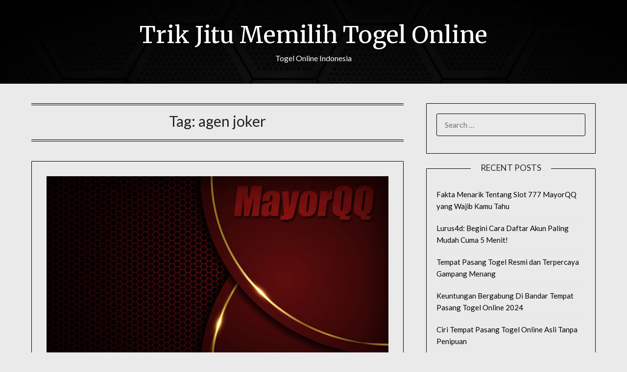

--- FILE ---
content_type: text/html; charset=UTF-8
request_url: https://gerlweyh.com/tag/agen-joker/
body_size: 17321
content:
<div style="display:none;">
  <ul>
<li><a href="https://linklist.bio/lurus4d/" target="_blank" rel="nofollow noopener">LURUS4D</a></li>
<li><a href="https://sma1bukitkemuning.sch.id/snmptn-2016/" target="_blank" rel="nofollow noopener">Mahjong Ways 2</a></li>
<li><a href="https://sma1bukitkemuning.sch.id/category/uncategorized/" target="_blank" rel="nofollow noopener">SBOBET</a></li>
<li><a href="https://sma1bukitkemuning.sch.id/category/form_isian_alumni/" target="_blank" rel="nofollow noopener">olympus super scatter</a></li>
<li><a href="https://ekofondation.org/" target="_blank" rel="nofollow noopener">LURUS4D</a></li>
<li><a href="https://sma1bukitkemuning.sch.id/category/galeri/" target="_blank" rel="nofollow noopener">slot qris 10k</a></li>
<li><a href="https://shop.mehranspeakerhouse.pk/terms-conditions/" target="_blank" rel="nofollow noopener">kiostoto</a></li>
<li><a href="https://shop.mehranspeakerhouse.pk/shop/" target="_blank" rel="nofollow noopener">kiostoto</a></li>
<li><a href="https://shop.mehranspeakerhouse.pk/portfolio/a-lacus-bibendum-pulvinar/" target="_blank" rel="nofollow noopener">kiostoto</a></li>
<li><a href="https://shop.mehranspeakerhouse.pk/product-category/car-audio/subwoofer/" target="_blank" rel="nofollow noopener">LURUS4D</a></li>
<li><a href="https://scribblespreschool.in/hobbyculb/" target="_blank" rel="nofollow noopener">GAIB4D</a></li>
<li><a href="https://noszonasmart.cv/contact/" target="_blank" rel="nofollow noopener">GILA4D</a></li>
<li><a href="https://xp-solucoes.com.br/products/3811719/" target="_blank" rel="nofollow noopener">GILA4D</a></li>
<li><a href="https://dreamhomefurniture.com.pk/jav/" target="_blank" rel="nofollow noopener">GILA4D</a></li>
<li><a href="https://simunlock.mx/quitar-cuenta-google/" target="_blank" rel="nofollow noopener">GILA4D</a></li>
<li><a href="https://tunefizz.com/about/" target="_blank" rel="nofollow noopener">LURUS4D</a></li>
<li><a href="https://tunefizz.com/homepage-landing/" target="_blank" rel="nofollow noopener">ROCKERSLOT</a></li>
<li><a href="https://tunefizz.com/" target="_blank" rel="nofollow noopener">GILA4D</a></li>
<li><a href="https://arlingtontxedc.com/livability/recreation/" target="_blank" rel="nofollow noopener">angker4d</a></li>
<li><a href="https://www.hugerot-informatique.fr/" target="_blank" rel="nofollow noopener">rockerslot</a></li>
<li><a href="https://mukundapurampublicschool.com/" target="_blank" rel="nofollow noopener">rockerslot</a></li>
<li><a href="https://www.epse.staging.vertoyo.com/wp-includes/index.html" target="_blank" rel="nofollow noopener">lurus4d</a></li>
<li><a href="https://infinfotech.com/contact.html" target="_blank" rel="nofollow noopener">gohtogel</a></li>
<li><a href="https://infinfotech.com/about.html" target="_blank" rel="nofollow noopener">gohtogel</a></li>
<li><a href="https://infinfotech.com/news-list.html" target="_blank" rel="nofollow noopener">angker4d</a></li>
<li><a href="https://viralindonesia.co.id/contact/" target="_blank" rel="nofollow noopener">OKEWIN</a></li>
<li><a href="https://viralindonesia.co.id/tag/detail/palestina/" target="_blank" rel="nofollow noopener">mayorqq</a></li>
<li><a href="https://ropaas.rw/blog/" target="_blank" rel="nofollow noopener">deposit qris 10k</a></li>
<li><a href="https://processingexhibitions.com/ar/" target="_blank" rel="nofollow noopener">angker4d</a></li>
<li><a href="https://processingexhibitions.com/en/contact-us/" target="_blank" rel="nofollow noopener">angker4d</a></li>
<li><a href="https://processingexhibitions.com/ar/أظرف/" target="_blank" rel="nofollow noopener">angker4d</a></li>
<li><a href="https://processingexhibitions.com/ar/سندات/" target="_blank" rel="nofollow noopener">angker4d</a></li>
<li><a href="https://ropaas.rw/about/" target="_blank" rel="nofollow noopener">LURUS4D</a></li>
<li><a href="https://ropaas.rw/services/" target="_blank" rel="nofollow noopener">LURUS4D</a></li>
<li><a href="https://ropaas.rw/all-projects/" target="_blank" rel="nofollow noopener">kiostoto</a></li>
<li><a href="https://ropaas.rw/testimonial/" target="_blank" rel="nofollow noopener">ANGKER4D</a></li>
<li><a href="https://ropaas.rw/photo-gallery/" target="_blank" rel="nofollow noopener">mayorqq</a></li>
<li><a href="https://ropaas.rw/advert/" target="_blank" rel="nofollow noopener">slot online hari ini</a></li>
<li><a href="https://ropaas.rw/usefull-links/" target="_blank" rel="nofollow noopener">shiokelinci4d</a></li>
<li><a href="https://about.qoop.ng/category/home-loan/" target="_blank" rel="nofollow noopener">GAIB4D</a></li>
<li><a href="https://about.qoop.ng/" target="_blank" rel="nofollow noopener">GILA4D</a></li>
<li><a href="https://about.qoop.ng/merchant/" target="_blank" rel="nofollow noopener">GAIB4D</a></li>
<li><a href="https://about.qoop.ng/contact-us/" target="_blank" rel="nofollow noopener">GAIB4D</a></li>
<li><a href="https://about.qoop.ng/faq/" target="_blank" rel="nofollow noopener">shiokelinci4d</a></li>
<li><a href="https://linklist.bio/gaib4d" target="_blank" rel="nofollow noopener">gaib4d</a></li>
<li><a href="https://nellieharris.co.uk/" target="_blank" rel="nofollow noopener">gila4d</a></li>
<li><a href="https://nellieharris.co.uk/category/cloud-accounting/" target="_blank" rel="nofollow noopener">gila4d</a></li>
<li><a href="https://simunlock.mx/mas-vendidos/" target="_blank" rel="nofollow noopener">Mahjong Ways 2</a></li>
<li><a href="https://pigmentsstudios.com/author/angappanpremkumargmail-com/" target="_blank" rel="nofollow noopener">gila4d</a></li>
<li><a href="https://pigmentsstudios.com/" target="_blank" rel="nofollow noopener">gila4d</a></li>
<li><a href="https://www.dominosport.id/" target="_blank" rel="nofollow noopener">mayorqq</a></li>
<li><a href="https://scribblespreschool.in/day-care/" target="_blank" rel="nofollow noopener">GAIB4D</a></li>
<li><a href="https://scribblespreschool.in/hobbyculb/" target="_blank" rel="nofollow noopener">GAIB4D</a></li>
<li><a href="https://scribblespreschool.in/testimonial/" target="_blank" rel="nofollow noopener">GAIB4D</a></li>
<li><a href="https://scribblespreschool.in/gallery/" target="_blank" rel="nofollow noopener">DEPOSIT QRIS</a></li>
<li><a href="https://scribblespreschool.in/contact/" target="_blank" rel="nofollow noopener">GAIB4D</a></li>
<li><a href="https://scribblespreschool.in/our-classes/" target="_blank" rel="nofollow noopener">angker4d</a></li>
<li><a href="https://vantaibacnam.vn/public/tuyen-dung/" target="_blank" rel="nofollow noopener">rockerslot</a></li>
<li><a href="https://viralindonesia.co.id/tag/detail/kesehatan/" target="_blank" rel="nofollow noopener">Okewin</a></li>
<li><a href="https://drawease.co.uk/faqs/" target="_blank" rel="nofollow noopener">mayorqq</a></li>
<li><a href="https://drawease.co.uk/blog/" target="_blank" rel="nofollow noopener">gaib4d</a></li>
<li><a href="https://prestigetileinc.ca/" target="_blank" rel="nofollow noopener">slot thailand</a></li>
<li><a href="https://prestigetileinc.ca/numbers-roulette-wheel/" target="_blank" rel="nofollow noopener">lautzeus</a></li>
<li><a href="https://vps-5164963-x.dattaweb.com/matan-de-un-disparo-a-charlie-kirk-reconocido-activista-trumpista-el-aliado-del-presidente-de-ee-uu-fue-atacado-en-un-acto-en-utah/" target="_blank" rel="nofollow noopener">rockerslot</a></li>
<li><a href="https://vps-5164963-x.dattaweb.com/londres-masiva-marcha-de-extrema-derecha-contra-la-inmigracion/" target="_blank" rel="nofollow noopener">Deposit QRIS 10k</a></li>
<li><a href="https://vps-5164963-x.dattaweb.com/turista-argentino-asesinado-en-rio-sospechan-que-fue-victima-de-viudas-negras-le-robaron-3500-dolares/" target="_blank" rel="nofollow noopener">rockerslot</a></li>
<li><a href="https://premierdesign.in/" target="_blank" rel="nofollow noopener">rockerslot</a></li>
<li><a href="https://www.gorakhsinghcollege.org/affiliation-letter-of-b-ed/" target="_blank" rel="nofollow noopener">lautzeus</a></li>
<li><a href="https://www.gorakhsinghcollege.org/vission/" target="_blank" rel="nofollow noopener">gila4d</a></li>
<li><a href="https://organicempire.in/" target="_blank" rel="nofollow noopener">lautzeus</a></li>
<li><a href="https://lurus4d-1a.com/" target="_blank" rel="nofollow noopener">Slot Gacor</a></li>
<li><a href="https://sdnegeri15buton.sch.id/" target="_blank" rel="nofollow noopener">slot thailand</a></li>
<li><a href="https://files.jocus.fr/" target="_blank" rel="nofollow noopener">liga158</a></li>
<li><a href="https://id.pinterest.com/lterus4d/" target="_blank" rel="nofollow noopener">LURUS4D</a></li>
<li><a href="https://o-classic.42web.io/" target="_blank" rel="nofollow noopener">okewin</a></li>
<li><a href="https://x.com/officiallurus4d/" target="_blank" rel="nofollow noopener">LURUS4D</a></li>
<li><a href="https://www.tumblr.com/blog/officiallurus4d/" target="_blank" rel="nofollow noopener">LURUS4D</a></li>
<li><a href="https://linkr.bio/officiallurus4d" target="_blank" rel="nofollow noopener">LURUS4D</a></li>
<li><a href="https://www.zarmanazan.com/" target="_blank" rel="nofollow noopener">slot wild bandito</a></li>
<li><a href="https://vtex.websalao.com.br/ " target="_blank" rel="nofollow noopener">slot mahjong ways 2</a></li>
<li><a href="https://vieclamindonesia.com/ma-zip-indonesia/" target="_blank" rel="nofollow noopener">pg soft indonesia</a></li>
<li><a href="https://new.metalytic.de/" target="_blank" rel="nofollow noopener">gohtogel</a></li>
<li><a href="https://wohum.org/what-are-the-early-signs-of-autism-recognizing-symptoms-and-getting-help/" target="_blank" rel="nofollow noopener">Togel Online</a></li>
<li><a href="https://minciforme.com/" target="_blank" rel="nofollow noopener">Buku Mimpi</a></li>
<li><a href="https://www.lurus4d.it.com/" target="_blank" rel="nofollow noopener">lurus4d</a></li>
<li><a href="https://wohum.org/" target="_blank" rel="nofollow noopener">syair sgp</a></li>
<li><a href="https://devkalyan.xyz/" target="_blank" rel="nofollow noopener">situs slot88 gacor</a></li>
<li><a href="https://e-learning.even2.es/" target="_blank" rel="nofollow noopener">mayorbet</a></li>
<li><a href="https://revolvrdynamics.com/product/barrel-porting/" target="_blank" rel="nofollow noopener">mayorqq</a></li>
<li><a href="https://ramainternational.edu.in/" target="_blank" rel="nofollow noopener">mayorqq</a></li>
<li><a href="https://mksslaw.org/about-us/" target="_blank" rel="nofollow noopener">gohtogel</a></li>
<li><a href="https://fundecodes.com.co/" target="_blank" rel="nofollow noopener">mayorbet</a></li>
<li><a href="https://rinca.com.br/a-rinca/" target="_blank" rel="nofollow noopener">mayorqq</a></li>
<li><a href="https://webmail.soyolon.mn/" target="_blank" rel="nofollow noopener">SHIOKELINCI4D</a></li>
<li><a href="https://wohum.org/the-role-of-family-and-community-in-child-development/" target="_blank" rel="nofollow noopener">kiostoto</a></li>
<li><a href="https://www.12twentygroup.com/" target="_blank" rel="nofollow noopener">Situs Kode Erek Alam</a></li>
<li><a href="https://elearning.smpitdarulmukmin.sch.id/" target="_blank" rel="nofollow noopener">slot depo 10rb</a></li>
<li><a href="https://smpitdarulmukmin.sch.id/beasiswa/" target="_blank" rel="nofollow noopener">Slot Thailand</a></li>
<li><a href="https://absensi.mtsn2demak.sch.id/" target="_blank" rel="nofollow noopener">deposit 10 ribu</a></li>
<li><a href="https://agenda.mtsn2demak.sch.id/" target="_blank" rel="nofollow noopener">slot thailand</a></li>
<li><a href="https://manage.kreatag.com/login/en/" target="_blank" rel="nofollow noopener">kiostoto</a></li>
<li><a href="https://demo.wp.demoproject.info/" target="_blank" rel="nofollow noopener">kiostoto</a></li>
<li><a href="https://rdm.mtsn2demak.sch.id/" target="_blank" rel="nofollow noopener">mahjongways 2</a></li>
<li><a href="https://sik.mtsn2demak.sch.id/" target="_blank" rel="nofollow noopener">live draw sgp</a></li>
<li><a href="https://pramenda.mtsn2demak.sch.id/" target="_blank" rel="nofollow noopener">rekomendasi agen Sicbo, Baccarat, dan Roulette</a></li>
<li><a href="https://lulus.mtsn2demak.sch.id/" target="_blank" rel="nofollow noopener">LINK SLOT999</a></li>
<li><a href="https://e-slip.mtsn2demak.sch.id" target="_blank" rel="nofollow noopener">SITUS SLOT DEPO QRIS 5K</a></li>
<li><a href="https://bagikelas.mtsn2demak.sch.id/" target="_blank" rel="nofollow noopener">LINK SLOT BET KECIL SPACEMAN</a></li>
<li><a href="https://bio.allmediagh.tech/" target="_blank" rel="nofollow noopener">Pasang Togel Online</a></li>
<li><a href="https://bonchilimax.com/project/" target="_blank" rel="nofollow noopener">LURUS4D</a></li>
<li><a href="https://mtsn2demak.sch.id/" target="_blank" rel="nofollow noopener">slot server thailand</a></li>
<li><a href="https://www.sehatselamanya.net/category/cara-mengatasi-penyakit-darah-tinggi/" target="_blank" rel="nofollow noopener">kiostoto</a></li>
<li><a href="https://lurus4d-1a.com/" target="_blank" rel="nofollow noopener">slot thailand</a></li>
<li><a href="https://raport.mtsn2demak.sch.id/" target="_blank" rel="nofollow noopener">slot777</a></li>
<li><a href="https://www.houstonarcadeexpo.com/" target="_blank" rel="nofollow noopener">Akses Link Bola</a></li>
<li><a href="https://alamal-international.org/" target="_blank" rel="nofollow noopener">PASAR JP SLOT</a></li>
<li><a href="https://bagikelas.mtsn2demak.sch.id" target="_blank" rel="nofollow noopener">SLOT SPACEMAN 2026</a></li>
<li><a href="https://lulus.mtsn2demak.sch.id" target="_blank" rel="nofollow noopener">LINK SLOT999</a></li>
<li><a href="https://pramenda.mtsn2demak.sch.id" target="_blank" rel="nofollow noopener">rekomendasi agen Sicbo, Baccarat, dan Roulette terbaik,</a></li>
<li><a href="https://sim.mtsn2demak.sch.id" target="_blank" rel="nofollow noopener">Link arena duel ayam</a></li>
<li><a href=https://mtsn2demak.sch.id/am/" target="_blank" rel="nofollow noopener">SLOT MPO</a></li>
<li><a href="https://ingatlanmontenegro.hu/single-location/herceg-novi/" target="_blank" rel="nofollow noopener">LINK ALTERNATIF LOGIN</a></li>
<li><a href="https://www.gracechapeluk.org/" target="_blank" rel="nofollow noopener">Situs Slot Bonus</a></li>
<li><a href="https://drnivaldoteles.com.br/" target="_blank" rel="nofollow noopener">angker4d</a></li>
<li><a href="https://terra3dtopografia.com.br/" target="_blank" rel="nofollow noopener">gaib4d</a></li>
<li><a href="https://acadschool.ru/" target="_blank" rel="nofollow noopener">gaib4d login</a></li>
<li><a href="https://vibefitemagrecimento.com.br/" target="_blank" rel="nofollow noopener">situs gaib4d</a></li>
<li><a href="https://dev2.isi-ska.ac.id/login" target="_blank" rel="nofollow noopener">slot gacor</a></li>
<li><a href="https://sieuthitoptop.com/" target="_blank" rel="nofollow noopener">gaib4d</a></li>
<li><a href="https://www.creativemuse.ca/branding" target="_blank" rel="nofollow noopener">gaib4d</a></li>
<li><a href="https://inknbroom.com/illustrations-animations" target="_blank" rel="nofollow noopener">angker4d</a></li>
<li><a href="https://dada-lab.com/my-account" target="_blank" rel="nofollow noopener">sweet bonanza</a></li>
<li><a href="https://dada-lab.com/my-account" target="_blank" rel="nofollow noopener">angker4d</a></li>
<li><a href="https://youthforhealth.com/programs/" target="_blank" rel="nofollow noopener">angker4d login</a></li>
<li><a href="https://balzani-poggiali.it/contatti/" target="_blank" rel="nofollow noopener">angker4d slot</a></li>
<li><a href="https://chardhamyatraharidwar.com/" target="_blank" rel="nofollow noopener">GAIB4D : LOGIN 4D Togel & Spaceman</a></li>
<li><a href="https://chardhamtourism.co.in/" target="_blank" rel="nofollow noopener">ALTERNATIF LOGIN SLOT BONANZA</a></li>
<li><a href="https://ibc-rdc.com/contact/" target="_blank" rel="nofollow noopener">Shiokelinci4D</a></li>
<li><a href="https://drlinhbvcm.info/" target="_blank" rel="nofollow noopener">Togel Master 4D</a></li>
<li><a href="https://pittenkussentje.nl/" target="_blank" rel="nofollow noopener">gerai Slot Togel</a></li>
<li><a href="https://duan.tracolongbeach.vn/" target="_blank" rel="nofollow noopener">Togel 2D 3D 4D</a></li>
<li><a href="https://marcevas8147.live-website.com/" target="_blank" rel="nofollow noopener">Link Angker4D</a></li>
<li><a href="https://kaatjekruik.nl/" target="_blank" rel="nofollow noopener">LINK LOGIN GAIB4D</a></li>
<li><a href="https://thuiswijzer.nl/" target="_blank" rel="nofollow noopener">DAFTAR AKUN GAIB4D</a></li>
<li><a href="https://wohum.org/the-reason-behind-why-some-children-laugh-after-they-hit/" target="_blank" rel="nofollow noopener">angker4d</a></li>
<li><a href="https://hdrgh.org/vocation/" target="_blank" rel="nofollow noopener">GAIB4D Link LOGIN</a></li>
<li><a href="https://aproapeacasa.ro/ro/results/" target="_blank" rel="nofollow noopener">GAIB4D LOGIN</a></li>
<li><a href="https://about.qoop.ng/loan/go-shopping/" target="_blank" rel="nofollow noopener">mayorbet</a></li>
<li><a href="https://about.qoop.ng/about/" target="_blank" rel="nofollow noopener">mayorbet</a></li>
<li><a href="https://saccarwanda.org/shop/" target="_blank" rel="nofollow noopener">LINK ANGKER4D</a></li>
<li><a href="https://luizbest.com/contact/" target="_blank" rel="nofollow noopener">angker4d login</a></li>
<li><a href="https://rinca.com.br/contato/" target="_blank" rel="nofollow noopener">shiokelinci4d</a></li>
<li><a href="https://www.infinitheism.com/mahatria/" target="_blank" rel="nofollow noopener">slot depo 5000</a></li>
<li><a href="https://dewstays.com/restaurant/" target="_blank" rel="nofollow noopener">gohtogel</a></li>
<li><a href="https://lms.saiast.com/courses/airline-customer-service/" target="_blank" rel="nofollow noopener">gohtogel</a></li>	
<li><a href="https://el-classic.42web.io/" target="_blank" rel="nofollow noopener">gaib4d</a></li>
<li><a href="https://alma.bg/" target="_blank" rel="nofollow noopener">slot ggsoft</a></li>	
<li><a href="https://prosoja.org.ar/en" target="_blank" rel="nofollow noopener">Login GohTogel</a></li>	
<li><a href="https://www.calcul-points-brevet.fr/" target="_blank" rel="nofollow noopener">GohTogel</a></li>	
<li><a href="https://blog.juliendelmas.fr/" target="_blank" rel="nofollow noopener">slot gacor</a></li>	
<li><a href="https://mojaapka.euweb.cz/privacy_policy.php" target="_blank" rel="nofollow noopener">gohtogel</a></li>	
<li><a href="https://abogadoaccidentemiami.com/" target="_blank" rel="nofollow noopener">gohtogel login</a></li>	
<li><a href="https://agrotechlk.com/" target="_blank" rel="nofollow noopener">Link Gaib4D</a></li>	
<li><a href="https://prosoja.org.ar/en" target="_blank" rel="nofollow noopener">gohtogel login</a></li>	
<li><a href="https://v6securite.fr/hiburan-togel-online.html" target="_blank" rel="nofollow noopener">gohtogel login</a></li>	
<li><a href="https://times-square.com/" target="_blank" rel="nofollow noopener">gohtogel</a></li>	
<li><a href="https://time-square-live.com/" target="_blank" rel="nofollow noopener">Slot</a></li>	
<li><a href="https://welcometonewyork.com/nyc-attractions/" target="_blank" rel="nofollow noopener">okewin</a></li>
<li><a href="https://aawinstitute.org/bio-dr-stephanie-pinder-amaker/" target="_blank" rel="nofollow noopener">angker4d</a></li>
<li><a href="https://aawinstitute.org/contact/" target="_blank" rel="nofollow noopener">angker4d login</a></li>
<li><a href="https://mayxanhsupport.com.vn/" target="_blank" rel="nofollow noopener">login gohtogel</a></li>
<li><a href="https://nscpolteksby.ac.id/ebook/" target="_blank" rel="nofollow noopener">gohtogel</a></li>
<li><a href="https://www.infinitheism.com/mahatria-wisdom/" target="_blank" rel="nofollow noopener">angker4d</a></li>
<li><a href="https://www.gestaosulconsultoria.com.br/" target="_blank" rel="nofollow noopener">angker4d</a></li>
<li><a href="https://graficadados.com.br/" target="_blank" rel="nofollow noopener">angker4d</a></li>
<li><a href="https://clinicahumanasinop.com.br/unimed/" target="_blank" rel="nofollow noopener">angker4d</a></li>
<li><a href="https://clinicahumanasinop.com.br/contato/" target="_blank" rel="nofollow noopener">angker4d</a></li>
<li><a href="https://perfect-dentalclinic.com/how-much-does-nuvia-dental-implants-cost/" target="_blank" rel="nofollow noopener">angker4d</a></li>
<li><a href="https://perfect-dentalclinic.com/nyu-dental-acceptance-rate/" target="_blank" rel="nofollow noopener">angker4d</a></li>
<li><a href="https://proceedings.staialakbarsurabaya.ac.id/" target="_blank" rel="nofollow noopener">slot gacor</a></li>
<li><a href="https://amazonpets.ae/shop/" target="_blank" rel="nofollow noopener">ANGKER4D</a></li>
<li><a href="https://tarapet.ae/shop/" target="_blank" rel="nofollow noopener">ANGKER4D</a></li>
<li><a href="https://yuma-dentalclinic.com/about-us/" target="_blank" rel="nofollow noopener">Angker4d</a></li>
<li><a href="https://harinasalmela.com/piensos/" target="_blank" rel="nofollow noopener">scatter hitam</a></li>
<li><a href="https://garyhall.org.uk/language/" target="_blank" rel="nofollow noopener">angker4d</a></li>
<li><a href="https://cdd.org.bd/about-us/" target="_blank" rel="nofollow noopener">angker4d</a></li>
<li><a href="https://cdd.org.bd/carers-project/" target="_blank" rel="nofollow noopener">gohtogel</a></li>
<li><a href="https://perfect-dentalclinic.com/about/" target="_blank" rel="nofollow noopener">lautzeus</a></li>
<li><a href="https://amazonpets.ae/about/" target="_blank" rel="nofollow noopener">lautzeus</a></li>
<li><a href="https://losclaros.es/contacto-los-claros/" target="_blank" rel="nofollow noopener">kiostoto</a></li>
<li><a href="https://perfect-dentalclinic.com/blog/" target="_blank" rel="nofollow noopener">gohtogel</a></li>
<li><a href="https://beaminginc.org/" target="_blank" rel="nofollow noopener">gohtogel</a></li>
<li><a href="https://vermiserve.be/boktorbestrijden/" target="_blank" rel="nofollow noopener">slot777</a></li>
<li><a href="https://medact.ma/" target="_blank" rel="nofollow noopener">Rockerslot</a></li>
<li><a href="https://healingtouchbankura.com/about-healing-touch-bankura/" target="_blank" rel="nofollow noopener">gila4d</a></li>
<li><a href="https://wokwijzer.nl/" target="_blank" rel="nofollow noopener">lautzeus</a></li>
<li><a href="https://koekenpannetje.nl/category/faq/" target="_blank" rel="nofollow noopener">gaib4d</a></li>
<li><a href="https://www.loon.gov.ph/history/" target="_blank" rel="nofollow noopener">gaib4d</a></li>
<li><a href="https://www.loon.gov.ph/tourism/" target="_blank" rel="nofollow noopener">liga158</a></li>
<li><a href="https://cdd.org.bd/privacy-policy/" target="_blank" rel="nofollow noopener">gaib4d</a></li>
<li><a href="https://www.bflavour.com/contact/" target="_blank" rel="nofollow noopener">kiostoto</a></li>
<li><a href="https://cdd.org.bd/training/" target="_blank" rel="nofollow noopener">lautzeus</a></li>
<li><a href="https://farmsmarket.ng/blog/" target="_blank" rel="nofollow noopener">kiostoto</a></li>
<li><a href="https://zumamalls.com/blog/" target="_blank" rel="nofollow noopener">gohtogel</a></li>
<li><a href="https://universprofessionnel.com/filieres/" target="_blank" rel="nofollow noopener">gohtogel</a></li>
<li><a href="https://escueladenegociosempresariales.edu.pe/" target="_blank" rel="nofollow noopener">liga158</a></li>
<li><a href="https://callmed.md/" target="_blank" rel="nofollow noopener">kiostoto</a></li>
<li><a href="https://simunlock.mx/new-products/" target="_blank" rel="nofollow noopener">kiostoto</a></li>
<li><a href="https://simunlock.mx/descuentos/" target="_blank" rel="nofollow noopener">liga158</a></li>
<li><a href="https://properparket.nl/contact/" target="_blank" rel="nofollow noopener">shiokelinci4d</a></li>
<li><a href="https://properparket.nl/winkel/" target="_blank" rel="nofollow noopener">kiostoto</a></li>
<li><a href="https://prescott.ae/" target="_blank" rel="nofollow noopener">kiostoto</a></li>
<li><a href="https://resiconenergy.com/faq/" target="_blank" rel="nofollow noopener">kiostoto</a></li>
<li><a href="https://properparket.nl/pakketten/" target="_blank" rel="nofollow noopener">gaib4d</a></li>
<li><a href="https://properparket.nl/bezorging/" target="_blank" rel="nofollow noopener">lautzeus</a></li>
<li><a href="https://www.fkcci.org/publications/" target="_blank" rel="nofollow noopener">lautzeus</a></li>
<li><a href="https://hrin.cz/" target="_blank" rel="nofollow noopener">lautzeus</a></li>
<li><a href="https://bestrongdubai.com/service/" target="_blank" rel="nofollow noopener">liga158</a></li>
<li><a href="https://pilipilibbq.com/contact-us/" target="_blank" rel="nofollow noopener">gohtogel</a></li>
<li><a href="https://diamondauraacademy.com/" target="_blank" rel="nofollow noopener">angker4d</a></li>
li><a href="https://marinedebris.id/asset/plugins/" target="_blank" rel="nofollow noopener">judi bola</a></li>
<li><a href="https://pilipilibbq.com/global-village-branch/" target="_blank" rel="nofollow noopener">gaib4d</a></li>
<li><a href="https://pilipilibbq.com/gallery/" target="_blank" rel="nofollow noopener">lautzeus</a></li>
<li><a href="https://fastabiqsehat.com/" target="_blank" rel="nofollow noopener">slot88</a></li>
<li><a href="https://universprofessionnel.com/campus-elem/" target="_blank" rel="nofollow noopener">gohtogel</a></li>
<li><a href="https://grupocalsa.com.mx/web/pages/" target="_blank" rel="nofollow noopener">lautzeus</a></li>
<li><a href="https://architecturedumaroc.com/publication/" target="_blank" rel="nofollow noopener">lautzeus</a></li>
<li><a href="https://junksky.com/auction/" target="_blank" rel="nofollow noopener">liga158</a></li>
<li><a href="https://simunlock.mx/mdm-kg/" target="_blank" rel="nofollow noopener">gohtogel</a></li>
<li><a href="https://www.guateroots.org/contact/" target="_blank" rel="nofollow noopener">liga158</a></li>
<li><a href="https://junksky.com/auction/" target="_blank" rel="nofollow noopener">liga158</a></li>
<li><a href="https://panwijzer.nl/" target="_blank" rel="nofollow noopener">liga158</a></li>
<li><a href="https://luchtwijzer.nl/contact/" target="_blank" rel="nofollow noopener">gohtogel</a></li>
<li><a href="https://pgd-primskovo.si/new/mladi/" target="_blank" rel="nofollow noopener">liga158</a></li>
<li><a href="https://www.signatureinternalmedicine.com/" target="_blank" rel="nofollow noopener">slot thailand</a></li>
<li><a href="https://zhuyc.dpdns.org/" target="_blank" rel="nofollow noopener">liga158</a></li>
<li><a href="https://alirsyad-karawang.or.id/" target="_blank" rel="nofollow noopener">shiokelinci4d</a></li>
<li><a href="https://smpitdarulmukmin.sch.id/" target="_blank" rel="nofollow noopener">slot server thailand</a></li>
<li><a href="https://devinefraguance.com/blogs/" target="_blank" rel="nofollow noopener">slot server thailand</a></li>
<li><a href="https://boywin.cc/" target="_blank" rel="nofollow noopener">boywin</a></li>
<li><a href="https://ejurnal.staialakbarsurabaya.ac.id/" target="_blank" rel="nofollow noopener">slot gacor</a></li>
<li><a href="https://sahabatnabawi.com/blog/" target="_blank" rel="nofollow noopener">angker4d</a></li>
<li><a href="https://thelocalcontractor.in/" target="_blank" rel="nofollow noopener">shiokelinci4d</a></li>
<li><a href="https://goodkarmafoundation.org/" target="_blank" rel="nofollow noopener">shiokelinci4d</a></li>
<li><a href="https://fastabiqsehat.com/jadwal-dokter/" target="_blank" rel="nofollow noopener">slot deposit 10 ribu</a></li>
<li><a href="https://www.wehire.top/services/" target="_blank" rel="nofollow noopener">slot deposit 10 ribu</a></li>
<li><a href="https://www.levstik.si/1936/levstikova-pot-nikoli-ni-bila-lahka-je-pa-prijetna/" target="_blank" rel="nofollow noopener">situs judi thailand</a></li>
<li><a href="https://www.fius.com.br/e-books/" target="_blank" rel="nofollow noopener">slot deposit pulsa</a></li>
<li><a href="https://www.vector.med.br/contato/" target="_blank" rel="nofollow noopener">gohtogel</a></li>
<li><a href="https://vermiserve.be/muizen-verjagen/" target="_blank" rel="nofollow noopener">Gila4d</a></li>
<li><a href="https://www.fius.com.br/en/articles/" target="_blank" rel="nofollow noopener">gohtogel</a></li>
<li><a href="https://www.uemigueldecervantes.edu.ec/services/" target="_blank" rel="nofollow noopener">gohtogel</a></li>
<li><a href="https://cigavirtual.com.mx/" target="_blank" rel="nofollow noopener">lautzeus</a></li>

</ul>
</div>
<!doctype html>
<html lang="en-US">
<head>
	<meta charset="UTF-8">
	<meta name="viewport" content="width=device-width, initial-scale=1">
	<link rel="profile" href="https://gmpg.org/xfn/11">
	<meta name='robots' content='index, follow, max-image-preview:large, max-snippet:-1, max-video-preview:-1' />

	<!-- This site is optimized with the Yoast SEO plugin v26.8 - https://yoast.com/product/yoast-seo-wordpress/ -->
	<title>agen joker Archives - Trik Jitu Memilih Togel Online</title>
	<link rel="canonical" href="https://gerlweyh.com/tag/agen-joker/" />
	<meta property="og:locale" content="en_US" />
	<meta property="og:type" content="article" />
	<meta property="og:title" content="agen joker Archives - Trik Jitu Memilih Togel Online" />
	<meta property="og:url" content="https://gerlweyh.com/tag/agen-joker/" />
	<meta property="og:site_name" content="Trik Jitu Memilih Togel Online" />
	<meta name="twitter:card" content="summary_large_image" />
	<script type="application/ld+json" class="yoast-schema-graph">{"@context":"https://schema.org","@graph":[{"@type":"CollectionPage","@id":"https://gerlweyh.com/tag/agen-joker/","url":"https://gerlweyh.com/tag/agen-joker/","name":"agen joker Archives - Trik Jitu Memilih Togel Online","isPartOf":{"@id":"https://gerlweyh.com/#website"},"primaryImageOfPage":{"@id":"https://gerlweyh.com/tag/agen-joker/#primaryimage"},"image":{"@id":"https://gerlweyh.com/tag/agen-joker/#primaryimage"},"thumbnailUrl":"https://gerlweyh.com/wp-content/uploads/2023/07/mayorqq-01.jpg","breadcrumb":{"@id":"https://gerlweyh.com/tag/agen-joker/#breadcrumb"},"inLanguage":"en-US"},{"@type":"ImageObject","inLanguage":"en-US","@id":"https://gerlweyh.com/tag/agen-joker/#primaryimage","url":"https://gerlweyh.com/wp-content/uploads/2023/07/mayorqq-01.jpg","contentUrl":"https://gerlweyh.com/wp-content/uploads/2023/07/mayorqq-01.jpg","width":840,"height":480,"caption":"mayorqq"},{"@type":"BreadcrumbList","@id":"https://gerlweyh.com/tag/agen-joker/#breadcrumb","itemListElement":[{"@type":"ListItem","position":1,"name":"Home","item":"https://gerlweyh.com/"},{"@type":"ListItem","position":2,"name":"agen joker"}]},{"@type":"WebSite","@id":"https://gerlweyh.com/#website","url":"https://gerlweyh.com/","name":"Trik Jitu Memilih Togel Online","description":"Togel Online Indonesia","publisher":{"@id":"https://gerlweyh.com/#/schema/person/a70b466d11c9bae453897d806c44caa6"},"potentialAction":[{"@type":"SearchAction","target":{"@type":"EntryPoint","urlTemplate":"https://gerlweyh.com/?s={search_term_string}"},"query-input":{"@type":"PropertyValueSpecification","valueRequired":true,"valueName":"search_term_string"}}],"inLanguage":"en-US"},{"@type":["Person","Organization"],"@id":"https://gerlweyh.com/#/schema/person/a70b466d11c9bae453897d806c44caa6","name":"admin","image":{"@type":"ImageObject","inLanguage":"en-US","@id":"https://gerlweyh.com/#/schema/person/image/","url":"https://gerlweyh.com/wp-content/uploads/2022/02/pasang-togel-online-02.jpg","contentUrl":"https://gerlweyh.com/wp-content/uploads/2022/02/pasang-togel-online-02.jpg","width":840,"height":480,"caption":"admin"},"logo":{"@id":"https://gerlweyh.com/#/schema/person/image/"},"sameAs":["https://gerlweyh.com"]}]}</script>
	<!-- / Yoast SEO plugin. -->


<link rel='dns-prefetch' href='//fonts.googleapis.com' />
<link rel="alternate" type="application/rss+xml" title="Trik Jitu Memilih Togel Online &raquo; Feed" href="https://gerlweyh.com/feed/" />
<link rel="alternate" type="application/rss+xml" title="Trik Jitu Memilih Togel Online &raquo; Comments Feed" href="https://gerlweyh.com/comments/feed/" />
<link rel="alternate" type="application/rss+xml" title="Trik Jitu Memilih Togel Online &raquo; agen joker Tag Feed" href="https://gerlweyh.com/tag/agen-joker/feed/" />
<style id='wp-img-auto-sizes-contain-inline-css' type='text/css'>
img:is([sizes=auto i],[sizes^="auto," i]){contain-intrinsic-size:3000px 1500px}
/*# sourceURL=wp-img-auto-sizes-contain-inline-css */
</style>
<style id='wp-emoji-styles-inline-css' type='text/css'>

	img.wp-smiley, img.emoji {
		display: inline !important;
		border: none !important;
		box-shadow: none !important;
		height: 1em !important;
		width: 1em !important;
		margin: 0 0.07em !important;
		vertical-align: -0.1em !important;
		background: none !important;
		padding: 0 !important;
	}
/*# sourceURL=wp-emoji-styles-inline-css */
</style>
<style id='wp-block-library-inline-css' type='text/css'>
:root{--wp-block-synced-color:#7a00df;--wp-block-synced-color--rgb:122,0,223;--wp-bound-block-color:var(--wp-block-synced-color);--wp-editor-canvas-background:#ddd;--wp-admin-theme-color:#007cba;--wp-admin-theme-color--rgb:0,124,186;--wp-admin-theme-color-darker-10:#006ba1;--wp-admin-theme-color-darker-10--rgb:0,107,160.5;--wp-admin-theme-color-darker-20:#005a87;--wp-admin-theme-color-darker-20--rgb:0,90,135;--wp-admin-border-width-focus:2px}@media (min-resolution:192dpi){:root{--wp-admin-border-width-focus:1.5px}}.wp-element-button{cursor:pointer}:root .has-very-light-gray-background-color{background-color:#eee}:root .has-very-dark-gray-background-color{background-color:#313131}:root .has-very-light-gray-color{color:#eee}:root .has-very-dark-gray-color{color:#313131}:root .has-vivid-green-cyan-to-vivid-cyan-blue-gradient-background{background:linear-gradient(135deg,#00d084,#0693e3)}:root .has-purple-crush-gradient-background{background:linear-gradient(135deg,#34e2e4,#4721fb 50%,#ab1dfe)}:root .has-hazy-dawn-gradient-background{background:linear-gradient(135deg,#faaca8,#dad0ec)}:root .has-subdued-olive-gradient-background{background:linear-gradient(135deg,#fafae1,#67a671)}:root .has-atomic-cream-gradient-background{background:linear-gradient(135deg,#fdd79a,#004a59)}:root .has-nightshade-gradient-background{background:linear-gradient(135deg,#330968,#31cdcf)}:root .has-midnight-gradient-background{background:linear-gradient(135deg,#020381,#2874fc)}:root{--wp--preset--font-size--normal:16px;--wp--preset--font-size--huge:42px}.has-regular-font-size{font-size:1em}.has-larger-font-size{font-size:2.625em}.has-normal-font-size{font-size:var(--wp--preset--font-size--normal)}.has-huge-font-size{font-size:var(--wp--preset--font-size--huge)}.has-text-align-center{text-align:center}.has-text-align-left{text-align:left}.has-text-align-right{text-align:right}.has-fit-text{white-space:nowrap!important}#end-resizable-editor-section{display:none}.aligncenter{clear:both}.items-justified-left{justify-content:flex-start}.items-justified-center{justify-content:center}.items-justified-right{justify-content:flex-end}.items-justified-space-between{justify-content:space-between}.screen-reader-text{border:0;clip-path:inset(50%);height:1px;margin:-1px;overflow:hidden;padding:0;position:absolute;width:1px;word-wrap:normal!important}.screen-reader-text:focus{background-color:#ddd;clip-path:none;color:#444;display:block;font-size:1em;height:auto;left:5px;line-height:normal;padding:15px 23px 14px;text-decoration:none;top:5px;width:auto;z-index:100000}html :where(.has-border-color){border-style:solid}html :where([style*=border-top-color]){border-top-style:solid}html :where([style*=border-right-color]){border-right-style:solid}html :where([style*=border-bottom-color]){border-bottom-style:solid}html :where([style*=border-left-color]){border-left-style:solid}html :where([style*=border-width]){border-style:solid}html :where([style*=border-top-width]){border-top-style:solid}html :where([style*=border-right-width]){border-right-style:solid}html :where([style*=border-bottom-width]){border-bottom-style:solid}html :where([style*=border-left-width]){border-left-style:solid}html :where(img[class*=wp-image-]){height:auto;max-width:100%}:where(figure){margin:0 0 1em}html :where(.is-position-sticky){--wp-admin--admin-bar--position-offset:var(--wp-admin--admin-bar--height,0px)}@media screen and (max-width:600px){html :where(.is-position-sticky){--wp-admin--admin-bar--position-offset:0px}}

/*# sourceURL=wp-block-library-inline-css */
</style><style id='wp-block-heading-inline-css' type='text/css'>
h1:where(.wp-block-heading).has-background,h2:where(.wp-block-heading).has-background,h3:where(.wp-block-heading).has-background,h4:where(.wp-block-heading).has-background,h5:where(.wp-block-heading).has-background,h6:where(.wp-block-heading).has-background{padding:1.25em 2.375em}h1.has-text-align-left[style*=writing-mode]:where([style*=vertical-lr]),h1.has-text-align-right[style*=writing-mode]:where([style*=vertical-rl]),h2.has-text-align-left[style*=writing-mode]:where([style*=vertical-lr]),h2.has-text-align-right[style*=writing-mode]:where([style*=vertical-rl]),h3.has-text-align-left[style*=writing-mode]:where([style*=vertical-lr]),h3.has-text-align-right[style*=writing-mode]:where([style*=vertical-rl]),h4.has-text-align-left[style*=writing-mode]:where([style*=vertical-lr]),h4.has-text-align-right[style*=writing-mode]:where([style*=vertical-rl]),h5.has-text-align-left[style*=writing-mode]:where([style*=vertical-lr]),h5.has-text-align-right[style*=writing-mode]:where([style*=vertical-rl]),h6.has-text-align-left[style*=writing-mode]:where([style*=vertical-lr]),h6.has-text-align-right[style*=writing-mode]:where([style*=vertical-rl]){rotate:180deg}
/*# sourceURL=https://gerlweyh.com/wp-includes/blocks/heading/style.min.css */
</style>
<style id='wp-block-paragraph-inline-css' type='text/css'>
.is-small-text{font-size:.875em}.is-regular-text{font-size:1em}.is-large-text{font-size:2.25em}.is-larger-text{font-size:3em}.has-drop-cap:not(:focus):first-letter{float:left;font-size:8.4em;font-style:normal;font-weight:100;line-height:.68;margin:.05em .1em 0 0;text-transform:uppercase}body.rtl .has-drop-cap:not(:focus):first-letter{float:none;margin-left:.1em}p.has-drop-cap.has-background{overflow:hidden}:root :where(p.has-background){padding:1.25em 2.375em}:where(p.has-text-color:not(.has-link-color)) a{color:inherit}p.has-text-align-left[style*="writing-mode:vertical-lr"],p.has-text-align-right[style*="writing-mode:vertical-rl"]{rotate:180deg}
/*# sourceURL=https://gerlweyh.com/wp-includes/blocks/paragraph/style.min.css */
</style>
<style id='global-styles-inline-css' type='text/css'>
:root{--wp--preset--aspect-ratio--square: 1;--wp--preset--aspect-ratio--4-3: 4/3;--wp--preset--aspect-ratio--3-4: 3/4;--wp--preset--aspect-ratio--3-2: 3/2;--wp--preset--aspect-ratio--2-3: 2/3;--wp--preset--aspect-ratio--16-9: 16/9;--wp--preset--aspect-ratio--9-16: 9/16;--wp--preset--color--black: #000000;--wp--preset--color--cyan-bluish-gray: #abb8c3;--wp--preset--color--white: #ffffff;--wp--preset--color--pale-pink: #f78da7;--wp--preset--color--vivid-red: #cf2e2e;--wp--preset--color--luminous-vivid-orange: #ff6900;--wp--preset--color--luminous-vivid-amber: #fcb900;--wp--preset--color--light-green-cyan: #7bdcb5;--wp--preset--color--vivid-green-cyan: #00d084;--wp--preset--color--pale-cyan-blue: #8ed1fc;--wp--preset--color--vivid-cyan-blue: #0693e3;--wp--preset--color--vivid-purple: #9b51e0;--wp--preset--gradient--vivid-cyan-blue-to-vivid-purple: linear-gradient(135deg,rgb(6,147,227) 0%,rgb(155,81,224) 100%);--wp--preset--gradient--light-green-cyan-to-vivid-green-cyan: linear-gradient(135deg,rgb(122,220,180) 0%,rgb(0,208,130) 100%);--wp--preset--gradient--luminous-vivid-amber-to-luminous-vivid-orange: linear-gradient(135deg,rgb(252,185,0) 0%,rgb(255,105,0) 100%);--wp--preset--gradient--luminous-vivid-orange-to-vivid-red: linear-gradient(135deg,rgb(255,105,0) 0%,rgb(207,46,46) 100%);--wp--preset--gradient--very-light-gray-to-cyan-bluish-gray: linear-gradient(135deg,rgb(238,238,238) 0%,rgb(169,184,195) 100%);--wp--preset--gradient--cool-to-warm-spectrum: linear-gradient(135deg,rgb(74,234,220) 0%,rgb(151,120,209) 20%,rgb(207,42,186) 40%,rgb(238,44,130) 60%,rgb(251,105,98) 80%,rgb(254,248,76) 100%);--wp--preset--gradient--blush-light-purple: linear-gradient(135deg,rgb(255,206,236) 0%,rgb(152,150,240) 100%);--wp--preset--gradient--blush-bordeaux: linear-gradient(135deg,rgb(254,205,165) 0%,rgb(254,45,45) 50%,rgb(107,0,62) 100%);--wp--preset--gradient--luminous-dusk: linear-gradient(135deg,rgb(255,203,112) 0%,rgb(199,81,192) 50%,rgb(65,88,208) 100%);--wp--preset--gradient--pale-ocean: linear-gradient(135deg,rgb(255,245,203) 0%,rgb(182,227,212) 50%,rgb(51,167,181) 100%);--wp--preset--gradient--electric-grass: linear-gradient(135deg,rgb(202,248,128) 0%,rgb(113,206,126) 100%);--wp--preset--gradient--midnight: linear-gradient(135deg,rgb(2,3,129) 0%,rgb(40,116,252) 100%);--wp--preset--font-size--small: 13px;--wp--preset--font-size--medium: 20px;--wp--preset--font-size--large: 36px;--wp--preset--font-size--x-large: 42px;--wp--preset--spacing--20: 0.44rem;--wp--preset--spacing--30: 0.67rem;--wp--preset--spacing--40: 1rem;--wp--preset--spacing--50: 1.5rem;--wp--preset--spacing--60: 2.25rem;--wp--preset--spacing--70: 3.38rem;--wp--preset--spacing--80: 5.06rem;--wp--preset--shadow--natural: 6px 6px 9px rgba(0, 0, 0, 0.2);--wp--preset--shadow--deep: 12px 12px 50px rgba(0, 0, 0, 0.4);--wp--preset--shadow--sharp: 6px 6px 0px rgba(0, 0, 0, 0.2);--wp--preset--shadow--outlined: 6px 6px 0px -3px rgb(255, 255, 255), 6px 6px rgb(0, 0, 0);--wp--preset--shadow--crisp: 6px 6px 0px rgb(0, 0, 0);}:where(.is-layout-flex){gap: 0.5em;}:where(.is-layout-grid){gap: 0.5em;}body .is-layout-flex{display: flex;}.is-layout-flex{flex-wrap: wrap;align-items: center;}.is-layout-flex > :is(*, div){margin: 0;}body .is-layout-grid{display: grid;}.is-layout-grid > :is(*, div){margin: 0;}:where(.wp-block-columns.is-layout-flex){gap: 2em;}:where(.wp-block-columns.is-layout-grid){gap: 2em;}:where(.wp-block-post-template.is-layout-flex){gap: 1.25em;}:where(.wp-block-post-template.is-layout-grid){gap: 1.25em;}.has-black-color{color: var(--wp--preset--color--black) !important;}.has-cyan-bluish-gray-color{color: var(--wp--preset--color--cyan-bluish-gray) !important;}.has-white-color{color: var(--wp--preset--color--white) !important;}.has-pale-pink-color{color: var(--wp--preset--color--pale-pink) !important;}.has-vivid-red-color{color: var(--wp--preset--color--vivid-red) !important;}.has-luminous-vivid-orange-color{color: var(--wp--preset--color--luminous-vivid-orange) !important;}.has-luminous-vivid-amber-color{color: var(--wp--preset--color--luminous-vivid-amber) !important;}.has-light-green-cyan-color{color: var(--wp--preset--color--light-green-cyan) !important;}.has-vivid-green-cyan-color{color: var(--wp--preset--color--vivid-green-cyan) !important;}.has-pale-cyan-blue-color{color: var(--wp--preset--color--pale-cyan-blue) !important;}.has-vivid-cyan-blue-color{color: var(--wp--preset--color--vivid-cyan-blue) !important;}.has-vivid-purple-color{color: var(--wp--preset--color--vivid-purple) !important;}.has-black-background-color{background-color: var(--wp--preset--color--black) !important;}.has-cyan-bluish-gray-background-color{background-color: var(--wp--preset--color--cyan-bluish-gray) !important;}.has-white-background-color{background-color: var(--wp--preset--color--white) !important;}.has-pale-pink-background-color{background-color: var(--wp--preset--color--pale-pink) !important;}.has-vivid-red-background-color{background-color: var(--wp--preset--color--vivid-red) !important;}.has-luminous-vivid-orange-background-color{background-color: var(--wp--preset--color--luminous-vivid-orange) !important;}.has-luminous-vivid-amber-background-color{background-color: var(--wp--preset--color--luminous-vivid-amber) !important;}.has-light-green-cyan-background-color{background-color: var(--wp--preset--color--light-green-cyan) !important;}.has-vivid-green-cyan-background-color{background-color: var(--wp--preset--color--vivid-green-cyan) !important;}.has-pale-cyan-blue-background-color{background-color: var(--wp--preset--color--pale-cyan-blue) !important;}.has-vivid-cyan-blue-background-color{background-color: var(--wp--preset--color--vivid-cyan-blue) !important;}.has-vivid-purple-background-color{background-color: var(--wp--preset--color--vivid-purple) !important;}.has-black-border-color{border-color: var(--wp--preset--color--black) !important;}.has-cyan-bluish-gray-border-color{border-color: var(--wp--preset--color--cyan-bluish-gray) !important;}.has-white-border-color{border-color: var(--wp--preset--color--white) !important;}.has-pale-pink-border-color{border-color: var(--wp--preset--color--pale-pink) !important;}.has-vivid-red-border-color{border-color: var(--wp--preset--color--vivid-red) !important;}.has-luminous-vivid-orange-border-color{border-color: var(--wp--preset--color--luminous-vivid-orange) !important;}.has-luminous-vivid-amber-border-color{border-color: var(--wp--preset--color--luminous-vivid-amber) !important;}.has-light-green-cyan-border-color{border-color: var(--wp--preset--color--light-green-cyan) !important;}.has-vivid-green-cyan-border-color{border-color: var(--wp--preset--color--vivid-green-cyan) !important;}.has-pale-cyan-blue-border-color{border-color: var(--wp--preset--color--pale-cyan-blue) !important;}.has-vivid-cyan-blue-border-color{border-color: var(--wp--preset--color--vivid-cyan-blue) !important;}.has-vivid-purple-border-color{border-color: var(--wp--preset--color--vivid-purple) !important;}.has-vivid-cyan-blue-to-vivid-purple-gradient-background{background: var(--wp--preset--gradient--vivid-cyan-blue-to-vivid-purple) !important;}.has-light-green-cyan-to-vivid-green-cyan-gradient-background{background: var(--wp--preset--gradient--light-green-cyan-to-vivid-green-cyan) !important;}.has-luminous-vivid-amber-to-luminous-vivid-orange-gradient-background{background: var(--wp--preset--gradient--luminous-vivid-amber-to-luminous-vivid-orange) !important;}.has-luminous-vivid-orange-to-vivid-red-gradient-background{background: var(--wp--preset--gradient--luminous-vivid-orange-to-vivid-red) !important;}.has-very-light-gray-to-cyan-bluish-gray-gradient-background{background: var(--wp--preset--gradient--very-light-gray-to-cyan-bluish-gray) !important;}.has-cool-to-warm-spectrum-gradient-background{background: var(--wp--preset--gradient--cool-to-warm-spectrum) !important;}.has-blush-light-purple-gradient-background{background: var(--wp--preset--gradient--blush-light-purple) !important;}.has-blush-bordeaux-gradient-background{background: var(--wp--preset--gradient--blush-bordeaux) !important;}.has-luminous-dusk-gradient-background{background: var(--wp--preset--gradient--luminous-dusk) !important;}.has-pale-ocean-gradient-background{background: var(--wp--preset--gradient--pale-ocean) !important;}.has-electric-grass-gradient-background{background: var(--wp--preset--gradient--electric-grass) !important;}.has-midnight-gradient-background{background: var(--wp--preset--gradient--midnight) !important;}.has-small-font-size{font-size: var(--wp--preset--font-size--small) !important;}.has-medium-font-size{font-size: var(--wp--preset--font-size--medium) !important;}.has-large-font-size{font-size: var(--wp--preset--font-size--large) !important;}.has-x-large-font-size{font-size: var(--wp--preset--font-size--x-large) !important;}
/*# sourceURL=global-styles-inline-css */
</style>

<style id='classic-theme-styles-inline-css' type='text/css'>
/*! This file is auto-generated */
.wp-block-button__link{color:#fff;background-color:#32373c;border-radius:9999px;box-shadow:none;text-decoration:none;padding:calc(.667em + 2px) calc(1.333em + 2px);font-size:1.125em}.wp-block-file__button{background:#32373c;color:#fff;text-decoration:none}
/*# sourceURL=/wp-includes/css/classic-themes.min.css */
</style>
<link rel='stylesheet' id='font-awesome-css' href='https://gerlweyh.com/wp-content/themes/personalblogily/css/font-awesome.min.css?ver=6.9' type='text/css' media='all' />
<link rel='stylesheet' id='personalblogily-style-css' href='https://gerlweyh.com/wp-content/themes/personalblogily/style.css?ver=6.9' type='text/css' media='all' />
<link rel='stylesheet' id='personalblogily-google-fonts-css' href='//fonts.googleapis.com/css?family=Lato%3A300%2C400%2C700%2C900%7CMerriweather%3A400%2C700&#038;ver=6.9' type='text/css' media='all' />
<script type="text/javascript" src="https://gerlweyh.com/wp-includes/js/jquery/jquery.min.js?ver=3.7.1" id="jquery-core-js"></script>
<script type="text/javascript" src="https://gerlweyh.com/wp-includes/js/jquery/jquery-migrate.min.js?ver=3.4.1" id="jquery-migrate-js"></script>
<link rel="https://api.w.org/" href="https://gerlweyh.com/wp-json/" /><link rel="alternate" title="JSON" type="application/json" href="https://gerlweyh.com/wp-json/wp/v2/tags/47" /><link rel="EditURI" type="application/rsd+xml" title="RSD" href="https://gerlweyh.com/xmlrpc.php?rsd" />
<meta name="generator" content="WordPress 6.9" />

		<style type="text/css">
		body, .site, .swidgets-wrap h3, .post-data-text { background: #eaeaea; }
		.site-title a, .site-description { color: #ffffff; }
		.sheader { background-color: ; }
		.super-menu, #smobile-menu, .primary-menu, .primary-menu ul li ul.children, .primary-menu ul li ul.sub-menu { background-color: ; }
		.main-navigation ul li a, .main-navigation ul li .sub-arrow, .super-menu .toggle-mobile-menu, .mobile-menu-active .smenu-hide { color: ; }
		#smobile-menu.show .main-navigation ul ul.children.active, #smobile-menu.show .main-navigation ul ul.sub-menu.active, #smobile-menu.show .main-navigation ul li, .smenu-hide.toggle-mobile-menu.menu-toggle, #smobile-menu.show .main-navigation ul li, .primary-menu ul li ul.children li, .primary-menu ul li ul.sub-menu li { border-color: ; border-bottom-color: ; }
		#secondary .widget h3, #secondary .widget h3 a, #secondary .widget h4, #secondary .widget h1, #secondary .widget h2, #secondary .widget h5, #secondary .widget h6 { color: ; }
		#secondary .widget a, #secondary a, #secondary .widget li a , #secondary span.sub-arrow{ color: ; }
		#secondary, #secondary .widget, #secondary .widget p, #secondary .widget li, .widget time.rpwe-time.published { color: ; }
		#secondary .swidgets-wrap, #secondary .widget ul li, .featured-sidebar .search-field { border-color: ; }
		.site-info, .footer-column-three input.search-submit, .footer-column-three p, .footer-column-three li, .footer-column-three td, .footer-column-three th, .footer-column-three caption { color: ; }
		.footer-column-three h3, .footer-column-three h4, .footer-column-three h5, .footer-column-three h6, .footer-column-three h1, .footer-column-three h2, .footer-column-three h4, .footer-column-three h3 a { color: ; }
		.footer-column-three a, .footer-column-three li a, .footer-column-three .widget a, .footer-column-three .sub-arrow { color: ; }
		.footer-column-three h3:after { background: ; }
		.site-info, .widget ul li, .footer-column-three input.search-field, .footer-column-three input.search-submit { border-color: ; }
		.site-footer { background-color: ; }
		.archive .page-header h1, .blogposts-list h2 a, .blogposts-list h2 a:hover, .blogposts-list h2 a:active, .search-results h1.page-title { color: ; }
		.blogposts-list .post-data-text, .blogposts-list .post-data-text a{ color: ; }
		.blogposts-list p { color: ; }
		.page-numbers li a, .blogposts-list .blogpost-button { background: ; }
		.page-numbers li a, .blogposts-list .blogpost-button, span.page-numbers.dots, .page-numbers.current, .page-numbers li a:hover { color: ; }
		.archive .page-header h1, .search-results h1.page-title, .blogposts-list.fbox, span.page-numbers.dots, .page-numbers li a, .page-numbers.current { border-color: ; }
		.blogposts-list .post-data-divider { background: ; }
		.page .comments-area .comment-author, .page .comments-area .comment-author a, .page .comments-area .comments-title, .page .content-area h1, .page .content-area h2, .page .content-area h3, .page .content-area h4, .page .content-area h5, .page .content-area h6, .page .content-area th, .single  .comments-area .comment-author, .single .comments-area .comment-author a, .single .comments-area .comments-title, .single .content-area h1, .single .content-area h2, .single .content-area h3, .single .content-area h4, .single .content-area h5, .single .content-area h6, .single .content-area th, .search-no-results h1, .error404 h1 { color: ; }
		.single .post-data-text, .page .post-data-text, .page .post-data-text a, .single .post-data-text a, .comments-area .comment-meta .comment-metadata a { color: ; }
		.page .content-area p, .page article, .page .content-area table, .page .content-area dd, .page .content-area dt, .page .content-area address, .page .content-area .entry-content, .page .content-area li, .page .content-area ol, .single .content-area p, .single article, .single .content-area table, .single .content-area dd, .single .content-area dt, .single .content-area address, .single .entry-content, .single .content-area li, .single .content-area ol, .search-no-results .page-content p { color: ; }
		.single .entry-content a, .page .entry-content a, .comment-content a, .comments-area .reply a, .logged-in-as a, .comments-area .comment-respond a { color: ; }
		.comments-area p.form-submit input { background: ; }
		.error404 .page-content p, .error404 input.search-submit, .search-no-results input.search-submit { color: ; }
		.page .comments-area, .page article.fbox, .page article tr, .page .comments-area ol.comment-list ol.children li, .page .comments-area ol.comment-list .comment, .single .comments-area, .single article.fbox, .single article tr, .comments-area ol.comment-list ol.children li, .comments-area ol.comment-list .comment, .error404 main#main, .error404 .search-form label, .search-no-results .search-form label, .error404 input.search-submit, .search-no-results input.search-submit, .error404 main#main, .search-no-results section.fbox.no-results.not-found{ border-color: ; }
		.single .post-data-divider, .page .post-data-divider { background: ; }
		.single .comments-area p.form-submit input, .page .comments-area p.form-submit input { color: ; }



		</style>
				<style type="text/css">
	.sheader {
			background: url(https://gerlweyh.com/wp-content/uploads/2021/06/wallpaper-gerlweyh.jpg);
		    background-size: cover;
		}



	
		https://gerlweyh.com/wp-content/uploads/2021/06/wallpaper-gerlweyh.jpg"
				.site-title a,
		.site-description {
			color: #000000;
		}
				</style>
		<link rel="icon" href="https://gerlweyh.com/wp-content/uploads/2021/06/cropped-Fb-group-32x32.jpg" sizes="32x32" />
<link rel="icon" href="https://gerlweyh.com/wp-content/uploads/2021/06/cropped-Fb-group-192x192.jpg" sizes="192x192" />
<link rel="apple-touch-icon" href="https://gerlweyh.com/wp-content/uploads/2021/06/cropped-Fb-group-180x180.jpg" />
<meta name="msapplication-TileImage" content="https://gerlweyh.com/wp-content/uploads/2021/06/cropped-Fb-group-270x270.jpg" />
</head>

<body data-rsssl=1 class="archive tag tag-agen-joker tag-47 wp-theme-personalblogily hfeed header-image">
	 
    
<a class="skip-link screen-reader-text" href="#content">Skip to content</a>


	<div id="page" class="site">

		<header id="masthead" class="sheader site-header clearfix">
			<div class="content-wrap">

				
			<div class="site-branding">

							<p class="site-title"><a href="https://gerlweyh.com/" rel="home">Trik Jitu Memilih Togel Online</a></p>
						<p class="site-description">Togel Online Indonesia</p>
			
		</div><!-- .site-branding -->

		
	</div>
	<nav id="primary-site-navigation" class="primary-menu main-navigation clearfix">

		<a href="#" id="pull" class="smenu-hide toggle-mobile-menu menu-toggle" aria-controls="secondary-menu" aria-expanded="false">Menu</a>

		<div class="content-wrap text-center">
			<div class="center-main-menu">
								</div>
			</div>

		</nav><!-- #primary-site-navigation -->

		<div class="super-menu clearfix">
			<div class="super-menu-inner">
				<a href="#" id="pull" class="toggle-mobile-menu menu-toggle" aria-controls="secondary-menu" aria-expanded="false">Menu</a>
			</div>
		</div>

		<div id="mobile-menu-overlay"></div>

	</header><!-- #masthead -->

	<div id="content" class="site-content clearfix">
		<div class="content-wrap">

	<div id="primary" class="featured-content content-area">
		<main id="main" class="site-main">

		
			<header class="fbox page-header">
				<h1 class="page-title">Tag: <span>agen joker</span></h1>			</header><!-- .page-header -->

			
<article id="post-372" class="posts-entry fbox blogposts-list post-372 post type-post status-publish format-standard has-post-thumbnail hentry category-judi-online category-slot-online tag-agen-joker tag-agen-joker123 tag-bandar-togel-online tag-daftar-slot tag-indohasilkeluaran tag-joker123 tag-judi tag-judi-online tag-mayorqq tag-togel tag-togel-online">
	
			<div class="featured-thumbnail">
			<a href="https://gerlweyh.com/permainan-judi-online-yang-disediakan-oleh-mayorqq/" rel="bookmark"><img width="840" height="480" src="https://gerlweyh.com/wp-content/uploads/2023/07/mayorqq-01.jpg" class="attachment-personalblogily-slider size-personalblogily-slider wp-post-image" alt="mayorqq" decoding="async" fetchpriority="high" srcset="https://gerlweyh.com/wp-content/uploads/2023/07/mayorqq-01.jpg 840w, https://gerlweyh.com/wp-content/uploads/2023/07/mayorqq-01-300x171.jpg 300w, https://gerlweyh.com/wp-content/uploads/2023/07/mayorqq-01-768x439.jpg 768w" sizes="(max-width: 840px) 100vw, 840px" /></a>
		</div>
	
	<header class="entry-header">
		<h2 class="entry-title"><a href="https://gerlweyh.com/permainan-judi-online-yang-disediakan-oleh-mayorqq/" rel="bookmark">Permainan Judi Online Yang Disediakan Oleh MayorQQ</a></h2>		<div class="entry-meta">
			<div class="blog-data-wrapper">
				<div class="post-data-divider"></div>
				<div class="post-data-positioning">
					<div class="post-data-text">
						<span class="posted-on">Posted on <a href="https://gerlweyh.com/permainan-judi-online-yang-disediakan-oleh-mayorqq/" rel="bookmark"><time class="entry-date published" datetime="2023-07-21T13:16:33+07:00">21/07/2023</time><time class="updated" datetime="2023-07-21T13:16:34+07:00">21/07/2023</time></a></span><span class="byline"> by <span class="author vcard"><a class="url fn n" href="https://gerlweyh.com/author/admin/">admin</a></span></span>					</div>
				</div>
			</div>
		</div><!-- .entry-meta -->
			</header><!-- .entry-header -->

	<div class="entry-content">
		<p>Mayor QQ adalah situs judi online yang menyediakan berbagai jenis permainan untuk para penggemar judi online. Ada beberapa jenis permainan yang biasa disediakan oleh MayorQQ, di antaranya adalah permainan Slot online. Permainan ini cukup populer dan mudah dimainkan, para pemain hanya perlu memutar mesin dan menunggu kombinasi simbol agar bisa memenangkan taruhan. Selain itu, Mayor&#8230;</p>
			<div class="text-center">
				<a href="https://gerlweyh.com/permainan-judi-online-yang-disediakan-oleh-mayorqq/" class="blogpost-button">Read more</a>
			</div>
		</div><!-- .entry-content -->


	</article><!-- #post-372 -->

<article id="post-107" class="posts-entry fbox blogposts-list post-107 post type-post status-publish format-standard has-post-thumbnail hentry category-judi-online tag-agen-joker tag-agen-joker123 tag-bandar-togel-online tag-cara-daftar-togel tag-daftar-togel tag-gerlweyh tag-indohasilkeluaran tag-joker123 tag-judi tag-judi-online tag-mayorqq tag-togel tag-togel-online">
	
			<div class="featured-thumbnail">
			<a href="https://gerlweyh.com/ciri-agen-joker123-asli-dan-resmi-terbaru/" rel="bookmark"><img width="850" height="526" src="https://gerlweyh.com/wp-content/uploads/2021/11/joker123-850x526.jpg" class="attachment-personalblogily-slider size-personalblogily-slider wp-post-image" alt="joker123" decoding="async" srcset="https://gerlweyh.com/wp-content/uploads/2021/11/joker123-850x526.jpg 850w, https://gerlweyh.com/wp-content/uploads/2021/11/joker123-300x186.jpg 300w, https://gerlweyh.com/wp-content/uploads/2021/11/joker123-1024x633.jpg 1024w, https://gerlweyh.com/wp-content/uploads/2021/11/joker123-768x475.jpg 768w, https://gerlweyh.com/wp-content/uploads/2021/11/joker123.jpg 1347w" sizes="(max-width: 850px) 100vw, 850px" /></a>
		</div>
	
	<header class="entry-header">
		<h2 class="entry-title"><a href="https://gerlweyh.com/ciri-agen-joker123-asli-dan-resmi-terbaru/" rel="bookmark">Ciri Agen Joker123 Asli dan Resmi Terbaru</a></h2>		<div class="entry-meta">
			<div class="blog-data-wrapper">
				<div class="post-data-divider"></div>
				<div class="post-data-positioning">
					<div class="post-data-text">
						<span class="posted-on">Posted on <a href="https://gerlweyh.com/ciri-agen-joker123-asli-dan-resmi-terbaru/" rel="bookmark"><time class="entry-date published" datetime="2021-11-15T11:55:24+07:00">15/11/2021</time><time class="updated" datetime="2021-11-15T11:55:25+07:00">15/11/2021</time></a></span><span class="byline"> by <span class="author vcard"><a class="url fn n" href="https://gerlweyh.com/author/admin/">admin</a></span></span>					</div>
				</div>
			</div>
		</div><!-- .entry-meta -->
			</header><!-- .entry-header -->

	<div class="entry-content">
		<p>Agen joker123 &#8211; Di dunia perjudian online, Anda akan menemukan banyak sekali agen yang menyediakan beragam game taruhan. Tentunya, setiap agen memiliki jenis permainan unggulan masing-masing. Misalnya, jika Anda ingin bermain judi joker123, maka pilihlah agen yang menyediakan permainan tersebut. Saat memilih agen judi tersebut, pastikan Anda melakukannya dengan teliti dan hati-hati. Sebab, di jaman&#8230;</p>
			<div class="text-center">
				<a href="https://gerlweyh.com/ciri-agen-joker123-asli-dan-resmi-terbaru/" class="blogpost-button">Read more</a>
			</div>
		</div><!-- .entry-content -->


	</article><!-- #post-107 -->
<div class="text-center"></div>
		</main><!-- #main -->
	</div><!-- #primary -->


<aside id="secondary" class="featured-sidebar widget-area">
	<section id="search-2" class="fbox swidgets-wrap widget widget_search"><form role="search" method="get" class="search-form" action="https://gerlweyh.com/">
				<label>
					<span class="screen-reader-text">Search for:</span>
					<input type="search" class="search-field" placeholder="Search &hellip;" value="" name="s" />
				</label>
				<input type="submit" class="search-submit" value="Search" />
			</form></section>
		<section id="recent-posts-2" class="fbox swidgets-wrap widget widget_recent_entries">
		<div class="swidget"><div class="sidebar-title-border"><h3 class="widget-title">Recent Posts</h3></div></div>
		<ul>
											<li>
					<a href="https://gerlweyh.com/fakta-menarik-tentang-slot-777-mayorqq-yang-wajib-kamu-tahu/">Fakta Menarik Tentang Slot 777 MayorQQ yang Wajib Kamu Tahu</a>
									</li>
											<li>
					<a href="https://gerlweyh.com/lurus4d-begini-cara-daftar-akun-paling-mudah-cuma-5-menit/">Lurus4d: Begini Cara Daftar Akun Paling Mudah Cuma 5 Menit!</a>
									</li>
											<li>
					<a href="https://gerlweyh.com/tempat-pasang-togel-resmi-dan-terpercaya-gampang-menang/">Tempat Pasang Togel Resmi dan Terpercaya Gampang Menang</a>
									</li>
											<li>
					<a href="https://gerlweyh.com/keuntungan-bergabung-di-bandar-tempat-pasang-togel-online/">Keuntungan Bergabung Di Bandar Tempat Pasang Togel Online 2024</a>
									</li>
											<li>
					<a href="https://gerlweyh.com/ciri-tempat-pasang-togel-online-asli-tanpa-penipuan/">Ciri Tempat Pasang Togel Online Asli Tanpa Penipuan</a>
									</li>
					</ul>

		</section><section id="categories-2" class="fbox swidgets-wrap widget widget_categories"><div class="swidget"><div class="sidebar-title-border"><h3 class="widget-title">Categories</h3></div></div>
			<ul>
					<li class="cat-item cat-item-120"><a href="https://gerlweyh.com/category/angker4d/">Angker4d</a>
</li>
	<li class="cat-item cat-item-117"><a href="https://gerlweyh.com/category/bocoran-admin-jarwo/">Bocoran Admin Jarwo</a>
</li>
	<li class="cat-item cat-item-125"><a href="https://gerlweyh.com/category/gaib4d/">Gaib4d</a>
</li>
	<li class="cat-item cat-item-118"><a href="https://gerlweyh.com/category/gila4d/">Gila4d</a>
</li>
	<li class="cat-item cat-item-131"><a href="https://gerlweyh.com/category/gohtogel/">Gohtogel</a>
</li>
	<li class="cat-item cat-item-135"><a href="https://gerlweyh.com/category/indohasilkeluaran/">Indohasilkeluaran</a>
</li>
	<li class="cat-item cat-item-23"><a href="https://gerlweyh.com/category/judi-online/">Judi Online</a>
</li>
	<li class="cat-item cat-item-126"><a href="https://gerlweyh.com/category/kiostoto/">Kiostoto</a>
</li>
	<li class="cat-item cat-item-143"><a href="https://gerlweyh.com/category/lurus4d/">LURUS4D</a>
</li>
	<li class="cat-item cat-item-133"><a href="https://gerlweyh.com/category/macan168/">Macan168</a>
</li>
	<li class="cat-item cat-item-144"><a href="https://gerlweyh.com/category/mayorqq/">mayorqq</a>
</li>
	<li class="cat-item cat-item-132"><a href="https://gerlweyh.com/category/pasang-togel-online/">Pasang togel online</a>
</li>
	<li class="cat-item cat-item-115"><a href="https://gerlweyh.com/category/prediksi-togel-online/">Prediksi Togel Online</a>
</li>
	<li class="cat-item cat-item-110"><a href="https://gerlweyh.com/category/rtp-live/">RTP LIVE</a>
</li>
	<li class="cat-item cat-item-56"><a href="https://gerlweyh.com/category/slot-online/">Slot Online</a>
</li>
	<li class="cat-item cat-item-137"><a href="https://gerlweyh.com/category/slot-thailand/">Slot Thailand</a>
</li>
	<li class="cat-item cat-item-134"><a href="https://gerlweyh.com/category/tempat-pasang-togel-online/">Tempat Pasang Togel Online</a>
</li>
	<li class="cat-item cat-item-1"><a href="https://gerlweyh.com/category/togel-online/">Togel Online</a>
</li>
			</ul>

			</section><section id="archives-4" class="fbox swidgets-wrap widget widget_archive"><div class="swidget"><div class="sidebar-title-border"><h3 class="widget-title">Archives</h3></div></div>
			<ul>
					<li><a href='https://gerlweyh.com/2025/11/'>November 2025</a></li>
	<li><a href='https://gerlweyh.com/2025/10/'>October 2025</a></li>
	<li><a href='https://gerlweyh.com/2024/03/'>March 2024</a></li>
	<li><a href='https://gerlweyh.com/2024/02/'>February 2024</a></li>
	<li><a href='https://gerlweyh.com/2024/01/'>January 2024</a></li>
	<li><a href='https://gerlweyh.com/2023/12/'>December 2023</a></li>
	<li><a href='https://gerlweyh.com/2023/11/'>November 2023</a></li>
	<li><a href='https://gerlweyh.com/2023/10/'>October 2023</a></li>
	<li><a href='https://gerlweyh.com/2023/08/'>August 2023</a></li>
	<li><a href='https://gerlweyh.com/2023/07/'>July 2023</a></li>
	<li><a href='https://gerlweyh.com/2023/06/'>June 2023</a></li>
	<li><a href='https://gerlweyh.com/2023/05/'>May 2023</a></li>
	<li><a href='https://gerlweyh.com/2023/04/'>April 2023</a></li>
	<li><a href='https://gerlweyh.com/2023/03/'>March 2023</a></li>
	<li><a href='https://gerlweyh.com/2023/02/'>February 2023</a></li>
	<li><a href='https://gerlweyh.com/2023/01/'>January 2023</a></li>
	<li><a href='https://gerlweyh.com/2022/12/'>December 2022</a></li>
	<li><a href='https://gerlweyh.com/2022/11/'>November 2022</a></li>
	<li><a href='https://gerlweyh.com/2022/10/'>October 2022</a></li>
	<li><a href='https://gerlweyh.com/2022/09/'>September 2022</a></li>
	<li><a href='https://gerlweyh.com/2022/08/'>August 2022</a></li>
	<li><a href='https://gerlweyh.com/2022/07/'>July 2022</a></li>
	<li><a href='https://gerlweyh.com/2022/06/'>June 2022</a></li>
	<li><a href='https://gerlweyh.com/2022/05/'>May 2022</a></li>
	<li><a href='https://gerlweyh.com/2022/04/'>April 2022</a></li>
	<li><a href='https://gerlweyh.com/2022/03/'>March 2022</a></li>
	<li><a href='https://gerlweyh.com/2022/02/'>February 2022</a></li>
	<li><a href='https://gerlweyh.com/2022/01/'>January 2022</a></li>
	<li><a href='https://gerlweyh.com/2021/12/'>December 2021</a></li>
	<li><a href='https://gerlweyh.com/2021/11/'>November 2021</a></li>
	<li><a href='https://gerlweyh.com/2021/10/'>October 2021</a></li>
	<li><a href='https://gerlweyh.com/2021/09/'>September 2021</a></li>
	<li><a href='https://gerlweyh.com/2021/08/'>August 2021</a></li>
	<li><a href='https://gerlweyh.com/2021/07/'>July 2021</a></li>
	<li><a href='https://gerlweyh.com/2021/06/'>June 2021</a></li>
			</ul>

			</section><section id="custom_html-3" class="widget_text fbox swidgets-wrap widget widget_custom_html"><div class="swidget"><div class="sidebar-title-border"><h3 class="widget-title">LIVE KELUARAN</h3></div></div><div class="textwidget custom-html-widget"><center>
<center><a href='https://199.192.25.47/'>live hongkong result</a>
</center>
<center><a href='https://199.192.25.42/'>live sgp tercepat</a>
</center>
<center><a href='https://63.250.35.244/'>live sdy</a>
</center>
<center><a href='http://167.172.78.116/'>kocok hk</a>
</center>
<center><a href='http://157.245.159.207/'>kocok sgp</a>
</center>
<center><a href='http://157.245.206.8/'>kocok sdy</a>
</center>
<center><a href='http://159.223.39.238/'>data sgp 2024</a>
</center>
<center><a href='http://146.190.106.233/'>data hk 2024</a>
</center>
<center><a href='http://146.190.104.246/'>data sdy 2024</a>
</center>
<center><a href='http://134.209.98.35/'>live draw japan</a>
</center>
<center><a href='http://159.89.205.28/'>live draw kingkongpools</a></center>
<center><a href='http://167.71.213.220/'>paito sdy</a></center>
<center><a href='http://157.230.32.136/'>paito sgp</a></center>
<center><a href='http://159.223.43.159/'>paito hk</a></center>
<center><a href='http://188.166.250.82/'>data germany plus</a></p>
</div></section><section id="custom_html-6" class="widget_text fbox swidgets-wrap widget widget_custom_html"><div class="swidget"><div class="sidebar-title-border"><h3 class="widget-title">Situs Prediksi</h3></div></div><div class="textwidget custom-html-widget"><a href='http://165.22.56.244/'>Prediksi Dan Keluaran Togel</a>
<br/>
<a href='http://172.96.189.153/'>Prediksi WLA</a>
</div></section><section id="custom_html-8" class="widget_text fbox swidgets-wrap widget widget_custom_html"><div class="swidget"><div class="sidebar-title-border"><h3 class="widget-title">Rekomendasi</h3></div></div><div class="textwidget custom-html-widget"><center><a href='https://minciforme.com/'>erek erek 2d</a></center>
<center><a href='https://perlmutterforcolorado.com/'>RTP Slot</a>
<center><a href='https://nezlamna.com/'>Situs Judi Slot Online</a></center>
<center><a href='https://regdisini.com/'>pasang togel online</a></center></center>
<center><a href='https://gila4d.xyz/'>Agen Bandar Togel Online Terpercaya</a></center>
<center><a href='http://178.128.52.34/'>kiostoto</a></center>
<center><a href='http://167.172.147.153/'>angker4d</a> </center>
<center><a href='http://157.245.202.81/'>angker4d</a> </center>
<center><a href='http://167.172.85.10/'>angker4d</a> </center>
<center><a href='http://159.89.198.58/'>angker4d</a> </center>
<center><a href='http://139.59.230.12/'>gaib4d</a></center>
<center><a href='http://139.59.231.189/'>mayorqq</a></center>
<center><a href='http://178.128.214.55/'>gila4d</a></center>
<center><a href='http://139.59.107.240/'>gila4d</a></center>
<center><a href='http://128.199.139.19/'>gila4d</a></center>
<center><a href='http://165.22.249.56/'>gila4d</a></center>
<center><a href='http://139.59.119.212/'>gohtogel</a></center>
<center><a href='http://128.199.140.131/'>macan168</a></center>
<center><a href='http://68.183.177.183/'>shiokelinci4d</a></center>
<center><a href='http://188.166.177.55/'>rockerslot</a></center>
<center><a href='http://165.22.56.244/'>indohasilkeluaran</a></center>
<center><a href='https://heylink.me/okewin/'>okewin</a></center></div></section><section id="tag_cloud-3" class="fbox swidgets-wrap widget widget_tag_cloud"><div class="swidget"><div class="sidebar-title-border"><h3 class="widget-title">Tags</h3></div></div><div class="tagcloud"><a href="https://gerlweyh.com/tag/5-bandar-togel/" class="tag-cloud-link tag-link-85 tag-link-position-1" style="font-size: 8pt;" aria-label="5 bandar togel (3 items)">5 bandar togel</a>
<a href="https://gerlweyh.com/tag/5-bandar-togel-terpercaya/" class="tag-cloud-link tag-link-50 tag-link-position-2" style="font-size: 9.0144927536232pt;" aria-label="5 bandar togel terpercaya (4 items)">5 bandar togel terpercaya</a>
<a href="https://gerlweyh.com/tag/agen-joker123/" class="tag-cloud-link tag-link-30 tag-link-position-3" style="font-size: 8pt;" aria-label="agen joker123 (3 items)">agen joker123</a>
<a href="https://gerlweyh.com/tag/agen-judi/" class="tag-cloud-link tag-link-29 tag-link-position-4" style="font-size: 9.0144927536232pt;" aria-label="agen judi (4 items)">agen judi</a>
<a href="https://gerlweyh.com/tag/agen-judi-togel/" class="tag-cloud-link tag-link-42 tag-link-position-5" style="font-size: 10.536231884058pt;" aria-label="agen judi togel (6 items)">agen judi togel</a>
<a href="https://gerlweyh.com/tag/agen-togel/" class="tag-cloud-link tag-link-43 tag-link-position-6" style="font-size: 9.8260869565217pt;" aria-label="agen togel (5 items)">agen togel</a>
<a href="https://gerlweyh.com/tag/angker4d/" class="tag-cloud-link tag-link-22 tag-link-position-7" style="font-size: 13.884057971014pt;" aria-label="angker4d (14 items)">angker4d</a>
<a href="https://gerlweyh.com/tag/bandar-judi-togel-online/" class="tag-cloud-link tag-link-128 tag-link-position-8" style="font-size: 14.695652173913pt;" aria-label="bandar judi togel online (17 items)">bandar judi togel online</a>
<a href="https://gerlweyh.com/tag/bandar-togel-online/" class="tag-cloud-link tag-link-34 tag-link-position-9" style="font-size: 21.594202898551pt;" aria-label="bandar togel online (86 items)">bandar togel online</a>
<a href="https://gerlweyh.com/tag/bandar-togel-terpercaya/" class="tag-cloud-link tag-link-35 tag-link-position-10" style="font-size: 9.0144927536232pt;" aria-label="bandar togel terpercaya (4 items)">bandar togel terpercaya</a>
<a href="https://gerlweyh.com/tag/cara-daftar-togel/" class="tag-cloud-link tag-link-5 tag-link-position-11" style="font-size: 20.072463768116pt;" aria-label="cara daftar togel (61 items)">cara daftar togel</a>
<a href="https://gerlweyh.com/tag/daftar-togel/" class="tag-cloud-link tag-link-4 tag-link-position-12" style="font-size: 20.072463768116pt;" aria-label="daftar togel (61 items)">daftar togel</a>
<a href="https://gerlweyh.com/tag/gerlweyh/" class="tag-cloud-link tag-link-8 tag-link-position-13" style="font-size: 20.782608695652pt;" aria-label="gerlweyh (72 items)">gerlweyh</a>
<a href="https://gerlweyh.com/tag/gjp777/" class="tag-cloud-link tag-link-62 tag-link-position-14" style="font-size: 8pt;" aria-label="gjp777 (3 items)">gjp777</a>
<a href="https://gerlweyh.com/tag/grandjackpot777/" class="tag-cloud-link tag-link-63 tag-link-position-15" style="font-size: 9.8260869565217pt;" aria-label="grandjackpot777 (5 items)">grandjackpot777</a>
<a href="https://gerlweyh.com/tag/indohasilkeluaran/" class="tag-cloud-link tag-link-12 tag-link-position-16" style="font-size: 22pt;" aria-label="indohasilkeluaran (95 items)">indohasilkeluaran</a>
<a href="https://gerlweyh.com/tag/joker123/" class="tag-cloud-link tag-link-31 tag-link-position-17" style="font-size: 9.0144927536232pt;" aria-label="joker123 (4 items)">joker123</a>
<a href="https://gerlweyh.com/tag/judi/" class="tag-cloud-link tag-link-24 tag-link-position-18" style="font-size: 20.68115942029pt;" aria-label="judi (70 items)">judi</a>
<a href="https://gerlweyh.com/tag/judi-online/" class="tag-cloud-link tag-link-25 tag-link-position-19" style="font-size: 20.782608695652pt;" aria-label="judi online (72 items)">judi online</a>
<a href="https://gerlweyh.com/tag/judi-slot/" class="tag-cloud-link tag-link-57 tag-link-position-20" style="font-size: 9.0144927536232pt;" aria-label="judi slot (4 items)">judi slot</a>
<a href="https://gerlweyh.com/tag/judi-slot-online/" class="tag-cloud-link tag-link-58 tag-link-position-21" style="font-size: 9.0144927536232pt;" aria-label="judi slot online (4 items)">judi slot online</a>
<a href="https://gerlweyh.com/tag/judi-togel/" class="tag-cloud-link tag-link-21 tag-link-position-22" style="font-size: 11.04347826087pt;" aria-label="judi togel (7 items)">judi togel</a>
<a href="https://gerlweyh.com/tag/kiostoto/" class="tag-cloud-link tag-link-37 tag-link-position-23" style="font-size: 18.95652173913pt;" aria-label="kiostoto (47 items)">kiostoto</a>
<a href="https://gerlweyh.com/tag/macan168/" class="tag-cloud-link tag-link-112 tag-link-position-24" style="font-size: 8pt;" aria-label="macan168 (3 items)">macan168</a>
<a href="https://gerlweyh.com/tag/mayorqq/" class="tag-cloud-link tag-link-32 tag-link-position-25" style="font-size: 12.057971014493pt;" aria-label="mayorqq (9 items)">mayorqq</a>
<a href="https://gerlweyh.com/tag/pasang-togel/" class="tag-cloud-link tag-link-40 tag-link-position-26" style="font-size: 16.927536231884pt;" aria-label="pasang togel (29 items)">pasang togel</a>
<a href="https://gerlweyh.com/tag/pasang-togel-online/" class="tag-cloud-link tag-link-39 tag-link-position-27" style="font-size: 18.652173913043pt;" aria-label="pasang togel online (44 items)">pasang togel online</a>
<a href="https://gerlweyh.com/tag/prediksi-togel/" class="tag-cloud-link tag-link-10 tag-link-position-28" style="font-size: 8pt;" aria-label="prediksi togel (3 items)">prediksi togel</a>
<a href="https://gerlweyh.com/tag/rtp-live/" class="tag-cloud-link tag-link-106 tag-link-position-29" style="font-size: 8pt;" aria-label="rtp live (3 items)">rtp live</a>
<a href="https://gerlweyh.com/tag/rtp-slot/" class="tag-cloud-link tag-link-100 tag-link-position-30" style="font-size: 8pt;" aria-label="rtp slot (3 items)">rtp slot</a>
<a href="https://gerlweyh.com/tag/rtp-slot-online/" class="tag-cloud-link tag-link-98 tag-link-position-31" style="font-size: 8pt;" aria-label="rtp slot online (3 items)">rtp slot online</a>
<a href="https://gerlweyh.com/tag/situs-slot/" class="tag-cloud-link tag-link-59 tag-link-position-32" style="font-size: 9.0144927536232pt;" aria-label="situs slot (4 items)">situs slot</a>
<a href="https://gerlweyh.com/tag/situs-slot-online/" class="tag-cloud-link tag-link-60 tag-link-position-33" style="font-size: 9.0144927536232pt;" aria-label="situs slot online (4 items)">situs slot online</a>
<a href="https://gerlweyh.com/tag/situs-togel/" class="tag-cloud-link tag-link-66 tag-link-position-34" style="font-size: 9.0144927536232pt;" aria-label="situs togel (4 items)">situs togel</a>
<a href="https://gerlweyh.com/tag/situs-togel-online/" class="tag-cloud-link tag-link-65 tag-link-position-35" style="font-size: 9.0144927536232pt;" aria-label="situs togel online (4 items)">situs togel online</a>
<a href="https://gerlweyh.com/tag/slot/" class="tag-cloud-link tag-link-61 tag-link-position-36" style="font-size: 12.057971014493pt;" aria-label="slot (9 items)">slot</a>
<a href="https://gerlweyh.com/tag/slot-gacor/" class="tag-cloud-link tag-link-127 tag-link-position-37" style="font-size: 14.695652173913pt;" aria-label="slot gacor (17 items)">slot gacor</a>
<a href="https://gerlweyh.com/tag/slot-onlien-gacor/" class="tag-cloud-link tag-link-129 tag-link-position-38" style="font-size: 14.695652173913pt;" aria-label="slot onlien gacor (17 items)">slot onlien gacor</a>
<a href="https://gerlweyh.com/tag/slot-online/" class="tag-cloud-link tag-link-54 tag-link-position-39" style="font-size: 16.724637681159pt;" aria-label="slot online (28 items)">slot online</a>
<a href="https://gerlweyh.com/tag/slot-online-terpercaya/" class="tag-cloud-link tag-link-68 tag-link-position-40" style="font-size: 8pt;" aria-label="slot online terpercaya (3 items)">slot online terpercaya</a>
<a href="https://gerlweyh.com/tag/slot-terpercaya/" class="tag-cloud-link tag-link-69 tag-link-position-41" style="font-size: 8pt;" aria-label="slot terpercaya (3 items)">slot terpercaya</a>
<a href="https://gerlweyh.com/tag/tempat-pasang-togel/" class="tag-cloud-link tag-link-44 tag-link-position-42" style="font-size: 16.724637681159pt;" aria-label="tempat pasang togel (28 items)">tempat pasang togel</a>
<a href="https://gerlweyh.com/tag/tempat-pasang-togel-online/" class="tag-cloud-link tag-link-38 tag-link-position-43" style="font-size: 17.739130434783pt;" aria-label="tempat pasang togel online (35 items)">tempat pasang togel online</a>
<a href="https://gerlweyh.com/tag/togel/" class="tag-cloud-link tag-link-2 tag-link-position-44" style="font-size: 20.782608695652pt;" aria-label="togel (71 items)">togel</a>
<a href="https://gerlweyh.com/tag/togel-online/" class="tag-cloud-link tag-link-3 tag-link-position-45" style="font-size: 21.797101449275pt;" aria-label="togel online (90 items)">togel online</a></div>
</section></aside><!-- #secondary -->
</div>
</div><!-- #content -->

<footer id="colophon" class="site-footer clearfix">

	<div class="content-wrap">
		
			
			
		</div>

					<div class="site-info">
				&copy;
				2026 
				Trik Jitu Memilih Togel Online 
				<span class="footer-info-right">
					 | Powered by Superbs  <a href="https://superbthemes.com/personalblogily/">Personal Blog theme</a> 
					
				</span>
			</div>
		

</footer><!-- #colophon -->
</div><!-- #page -->

<div id="smobile-menu" class="mobile-only"></div>
<div id="mobile-menu-overlay"></div>

<script type="speculationrules">
{"prefetch":[{"source":"document","where":{"and":[{"href_matches":"/*"},{"not":{"href_matches":["/wp-*.php","/wp-admin/*","/wp-content/uploads/*","/wp-content/*","/wp-content/plugins/*","/wp-content/themes/personalblogily/*","/*\\?(.+)"]}},{"not":{"selector_matches":"a[rel~=\"nofollow\"]"}},{"not":{"selector_matches":".no-prefetch, .no-prefetch a"}}]},"eagerness":"conservative"}]}
</script>
<script type="text/javascript" src="https://gerlweyh.com/wp-content/themes/personalblogily/js/navigation.js?ver=20170823" id="personalblogily-navigation-js"></script>
<script type="text/javascript" src="https://gerlweyh.com/wp-content/themes/personalblogily/js/skip-link-focus-fix.js?ver=20170823" id="personalblogily-skip-link-focus-fix-js"></script>
<script type="text/javascript" src="https://gerlweyh.com/wp-content/themes/personalblogily/js/script.js?ver=20160720" id="personalblogily-script-js"></script>
<script type="text/javascript" src="https://gerlweyh.com/wp-content/themes/personalblogily/js/jquery.flexslider.js?ver=20150423" id="personalblogily-flexslider-js"></script>
<script type="text/javascript" src="https://gerlweyh.com/wp-content/themes/personalblogily/js/accessibility.js?ver=20160720" id="blogrid-accessibility-js"></script>
<script id="wp-emoji-settings" type="application/json">
{"baseUrl":"https://s.w.org/images/core/emoji/17.0.2/72x72/","ext":".png","svgUrl":"https://s.w.org/images/core/emoji/17.0.2/svg/","svgExt":".svg","source":{"concatemoji":"https://gerlweyh.com/wp-includes/js/wp-emoji-release.min.js?ver=6.9"}}
</script>
<script type="module">
/* <![CDATA[ */
/*! This file is auto-generated */
const a=JSON.parse(document.getElementById("wp-emoji-settings").textContent),o=(window._wpemojiSettings=a,"wpEmojiSettingsSupports"),s=["flag","emoji"];function i(e){try{var t={supportTests:e,timestamp:(new Date).valueOf()};sessionStorage.setItem(o,JSON.stringify(t))}catch(e){}}function c(e,t,n){e.clearRect(0,0,e.canvas.width,e.canvas.height),e.fillText(t,0,0);t=new Uint32Array(e.getImageData(0,0,e.canvas.width,e.canvas.height).data);e.clearRect(0,0,e.canvas.width,e.canvas.height),e.fillText(n,0,0);const a=new Uint32Array(e.getImageData(0,0,e.canvas.width,e.canvas.height).data);return t.every((e,t)=>e===a[t])}function p(e,t){e.clearRect(0,0,e.canvas.width,e.canvas.height),e.fillText(t,0,0);var n=e.getImageData(16,16,1,1);for(let e=0;e<n.data.length;e++)if(0!==n.data[e])return!1;return!0}function u(e,t,n,a){switch(t){case"flag":return n(e,"\ud83c\udff3\ufe0f\u200d\u26a7\ufe0f","\ud83c\udff3\ufe0f\u200b\u26a7\ufe0f")?!1:!n(e,"\ud83c\udde8\ud83c\uddf6","\ud83c\udde8\u200b\ud83c\uddf6")&&!n(e,"\ud83c\udff4\udb40\udc67\udb40\udc62\udb40\udc65\udb40\udc6e\udb40\udc67\udb40\udc7f","\ud83c\udff4\u200b\udb40\udc67\u200b\udb40\udc62\u200b\udb40\udc65\u200b\udb40\udc6e\u200b\udb40\udc67\u200b\udb40\udc7f");case"emoji":return!a(e,"\ud83e\u1fac8")}return!1}function f(e,t,n,a){let r;const o=(r="undefined"!=typeof WorkerGlobalScope&&self instanceof WorkerGlobalScope?new OffscreenCanvas(300,150):document.createElement("canvas")).getContext("2d",{willReadFrequently:!0}),s=(o.textBaseline="top",o.font="600 32px Arial",{});return e.forEach(e=>{s[e]=t(o,e,n,a)}),s}function r(e){var t=document.createElement("script");t.src=e,t.defer=!0,document.head.appendChild(t)}a.supports={everything:!0,everythingExceptFlag:!0},new Promise(t=>{let n=function(){try{var e=JSON.parse(sessionStorage.getItem(o));if("object"==typeof e&&"number"==typeof e.timestamp&&(new Date).valueOf()<e.timestamp+604800&&"object"==typeof e.supportTests)return e.supportTests}catch(e){}return null}();if(!n){if("undefined"!=typeof Worker&&"undefined"!=typeof OffscreenCanvas&&"undefined"!=typeof URL&&URL.createObjectURL&&"undefined"!=typeof Blob)try{var e="postMessage("+f.toString()+"("+[JSON.stringify(s),u.toString(),c.toString(),p.toString()].join(",")+"));",a=new Blob([e],{type:"text/javascript"});const r=new Worker(URL.createObjectURL(a),{name:"wpTestEmojiSupports"});return void(r.onmessage=e=>{i(n=e.data),r.terminate(),t(n)})}catch(e){}i(n=f(s,u,c,p))}t(n)}).then(e=>{for(const n in e)a.supports[n]=e[n],a.supports.everything=a.supports.everything&&a.supports[n],"flag"!==n&&(a.supports.everythingExceptFlag=a.supports.everythingExceptFlag&&a.supports[n]);var t;a.supports.everythingExceptFlag=a.supports.everythingExceptFlag&&!a.supports.flag,a.supports.everything||((t=a.source||{}).concatemoji?r(t.concatemoji):t.wpemoji&&t.twemoji&&(r(t.twemoji),r(t.wpemoji)))});
//# sourceURL=https://gerlweyh.com/wp-includes/js/wp-emoji-loader.min.js
/* ]]> */
</script>
</body>
</html>
